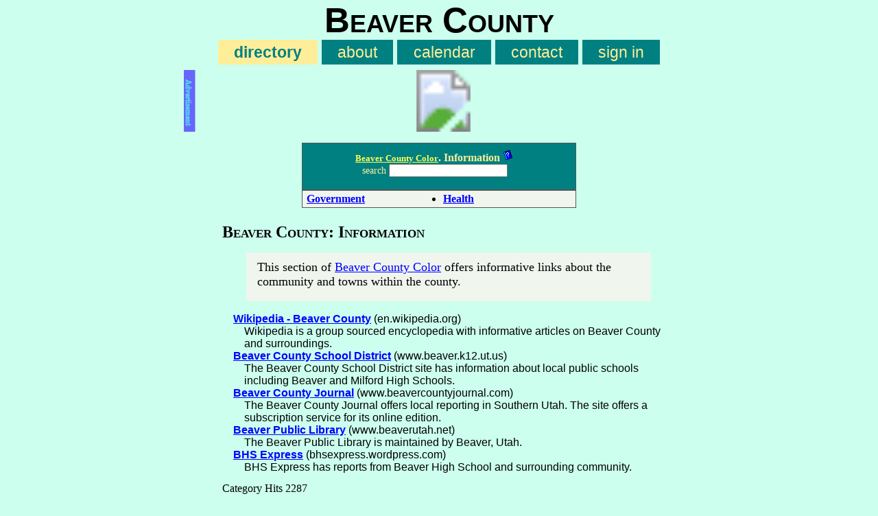

--- FILE ---
content_type: text/html; charset=UTF-8
request_url: http://beaver.utahcolor.com/dir/info
body_size: 1901
content:
<!DOCTYPE html>
<html lang="en">
<head>
	<meta charset="UTF-8" />
	<meta name="viewport" content="width=device-width, initial-scale=1" />
	<meta name="description" content="Informative links regarding Beaver County." />
	<meta name="keywords" content="beaver county community services, beaver county information" />
	<title>Beaver County Information</title>
	<link rel="icon" type="image/ico" href="/favicon.ico" />
	<link rel="stylesheet" type="text/css" href="/css/z2.css" ><link rel="alternate" type="application/rss+xml" title="Featured Sites forBeaver County"  href="/rss.php" >
</head>
<body>
<div id="backdrop" style="display:none"></div>
<header id="logo">
	<h1 style="font-size: 4vw; font-family: helvetica, sans-serif; padding: 0px; text-align: center">Beaver County</h1>
	<nav id="navtop" style="text-align: center; font-family: helvetica, sans-serif; font-size: .8em; padding: 4px; margin: 0px">
		<ul>
			<li><b>directory</b></li>
			<li><a href="/page/about" >about</a></li>
			<li><a href="/cal.html" >calendar</a></li>
			<li><a href="/contact.html" >contact</a></li>
			<li><a href="/myAccount.html" >sign in</a></li>
		</ul>
	</nav>
</header>
<div style="max-width: 744px; height: 90px; margin: 8px auto;">
	<svg viewBox="0 0 745 90" width="100%">
	<a xlink:href="/lnk.php?a=17&t=29" target="_top" >
		<image x="15" y="0" width="728" height="90" xlink:href="http://www.tqlkg.com/image-264411-10720022" alt="Overstock Coupon" />
	</a>

	<a xlink:href="/advertising.html?t=29" target="_top">
		<rect x="0" y="0" width="16" height="90" style="fill:#66f; stroke:#66f" />
		<text x="7" y="14" style="writing-mode: tb; glyph-orientation-vertical: 0; font-size: 11px; fill:#5ce; stroke-width:1;  stroke:#5ce; ">Advertisement</text>
	</a>
	</svg>
</div>
<div class="chead" style="width: 400px; margin: 1em auto 0px auto; border: 1px solid #555">
	<form action="/search.html">
		<input type="hidden" name="category_id" value="5103" />
		<p style="margin: 0px">
			<a href="/dir/top"  class="llinks">Beaver County Color</a>.
			Information <a href="/search.html"><img src="/images/help.gif" alt="Site Search" width="17" height="17"></a><br /><span style="font-size: .85em; font-weight: normal">search</span> <input type="text" name="term" value="" >
		</p>
	</form>
</div>
<div class="disp" style="width: 400px; margin:0px auto 0px auto; border: 1px solid #555; overflow: auto;">
	<ul style="text-decoration: none; width: 199px; border-right: 1px; solid: #333; margin: 0px; padding: 3px 0px 3px 6px; float: left;">
		<li>
			<b><a href="/dir/government">Government</a></b>
		</li>
	</ul>
	<ul style="text-decoration: none; width: 199px; border: 0px; margin: 0px; padding: 3px 0px 3px 6px; float: right; ">
		<li>
			<b><a href="/dir/health">Health</a></b>
		</li>
	</ul>
</div>
<ul />
<div />
<section style="max-width: 660px; margin: 0px auto;">
	<h1>Beaver County: Information</h1>
	<article style="margin: .5em 2em 1em 2em; font-size: 1.1em">
		<p>This section of <a href="http://beaver.UtahColor.com">Beaver County Color</a> offers informative links about the community and towns within the county.</p>
	</article>
	<ul style="list-style-type: none; margin: 0px 1em 0px 1em; padding-left: 1em; text-indent: -1em; font-family: Helvetic, Verdana, Sans-serif;">
		<li><b><a href="http://en.wikipedia.org/wiki/beaver_county,_utah">Wikipedia - Beaver County</a></b> (en.wikipedia.org)  <br />Wikipedia is a group sourced encyclopedia with informative articles on Beaver County and surroundings.</li>
		<li><b><a href="http://www.beaver.k12.ut.us/">Beaver County School District</a></b> (www.beaver.k12.ut.us)  <br />The Beaver County School District site has information about local public schools including Beaver and Milford High Schools.</li>
		<li><b><a href="http://www.beavercountyjournal.com">Beaver County Journal</a></b> (www.beavercountyjournal.com)  <br />The Beaver County Journal offers local reporting in Southern Utah. The site offers a subscription service for its online edition.</li>
		<li><b><a href="http://www.beaverutah.net/library/">Beaver Public Library</a></b> (www.beaverutah.net)  <br />The Beaver Public Library is maintained by Beaver, Utah.</li>
		<li><b><a href="https://bhsexpress.wordpress.com/">BHS Express</a></b> (bhsexpress.wordpress.com)  <br />BHS Express has reports from Beaver High School and surrounding community.</li>
	</ul>
	<div>Category Hits 2287</div>
</section>
<footer style="text-align: center"><a href="/alpha.html" title="Alphabetical Listing of Sites">Alpha</a> ~ <a href="/siteMap.html" title="Site Map">Site Map</a> ~ <a href="/addLink.html" title="Add Link">Add Link</a> ~ <a href="http://UtahColor.com" title="Utah Color">Utah Color</a></footer>
</body></html>